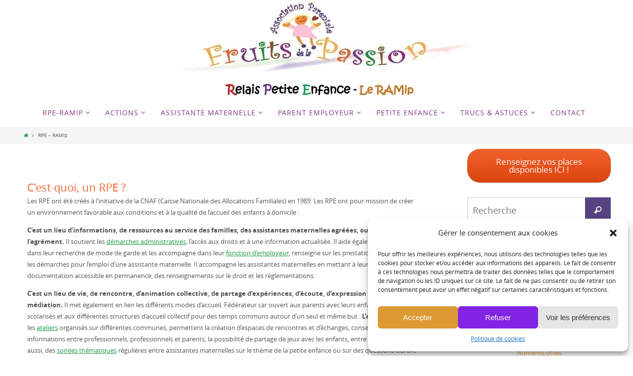

--- FILE ---
content_type: text/css
request_url: https://ramip04.fr/wp-content/uploads/siteorigin-widgets/sow-button-atom-fc89c8bdb926.css?ver=6.0.11
body_size: 531
content:
@media (max-width: 780px) {
  .so-widget-sow-button-atom-fc89c8bdb926 .ow-button-base.ow-button-align-center {
    text-align: center;
  }
  .so-widget-sow-button-atom-fc89c8bdb926 .ow-button-base.ow-button-align-center.ow-button-align-justify a {
    display: inline-block;
  }
}
.so-widget-sow-button-atom-fc89c8bdb926 .ow-button-base a {
  -ms-box-sizing: border-box;
  -moz-box-sizing: border-box;
  -webkit-box-sizing: border-box;
  box-sizing: border-box;
  
  font-size: 1.3em;
  padding: 1em 2em;
  background: #f1612d;
  background: -webkit-gradient(linear, left bottom, left top, color-stop(0, #dc450f), color-stop(1, #f1612d));
  background: -ms-linear-gradient(bottom, #dc450f, #f1612d);
  background: -moz-linear-gradient(center bottom, #dc450f 0%, #f1612d 100%);
  background: -o-linear-gradient(#f1612d, #dc450f);
  filter: progid:DXImageTransform.Microsoft.gradient(startColorstr='#f1612d', endColorstr='#dc450f', GradientType=0);
  border: 1px solid;
  border-color: #ce410e #c43e0d #b6390c #c43e0d;
  color: #ffffff !important;
  -webkit-border-radius: 1.5em;
  -moz-border-radius: 1.5em;
  border-radius: 1.5em;
  -webkit-box-shadow: inset 0 1px 0 rgba(255,255,255,0.2), 0 1px 2px rgba(0,0,0,0.065);
  -moz-box-shadow: inset 0 1px 0 rgba(255,255,255,0.2), 0 1px 2px rgba(0,0,0,0.065);
  box-shadow: inset 0 1px 0 rgba(255,255,255,0.2), 0 1px 2px rgba(0,0,0,0.065);
  text-shadow: 0 1px 0 rgba(0, 0, 0, 0.05);
}
.so-widget-sow-button-atom-fc89c8bdb926 .ow-button-base a:active,
.so-widget-sow-button-atom-fc89c8bdb926 .ow-button-base a:hover {
  color: #ffffff !important;
}
.so-widget-sow-button-atom-fc89c8bdb926 .ow-button-base a.ow-button-hover:hover {
  background: #f26837;
  background: -webkit-gradient(linear, left bottom, left top, color-stop(0, #e6480f), color-stop(1, #f26837));
  background: -ms-linear-gradient(bottom, #e6480f, #f26837);
  background: -moz-linear-gradient(center bottom, #e6480f 0%, #f26837 100%);
  background: -o-linear-gradient(#f26837, #e6480f);
  filter: progid:DXImageTransform.Microsoft.gradient(startColorstr='#f26837', endColorstr='#e6480f', GradientType=0);
  border-color: #f26f40 #f26837 #f15d28 #f26837;
}

--- FILE ---
content_type: text/css
request_url: https://ramip04.fr/wp-content/uploads/siteorigin-widgets/sow-features-default-e51027ac0ee1.css?ver=6.0.11
body_size: 713
content:
.so-widget-sow-features-default-e51027ac0ee1 .sow-features-list {
  zoom: 1;
}
.so-widget-sow-features-default-e51027ac0ee1 .sow-features-list:before {
  content: '';
  display: block;
}
.so-widget-sow-features-default-e51027ac0ee1 .sow-features-list:after {
  content: '';
  display: table;
  clear: both;
}
.so-widget-sow-features-default-e51027ac0ee1 .sow-features-list .sow-features-feature {
  -ms-box-sizing: border-box;
  -moz-box-sizing: border-box;
  -webkit-box-sizing: border-box;
  box-sizing: border-box;
  padding: 0 25px;
  position: relative;
  margin-bottom: 40px;
}
@media (min-width: 520px) {
  .so-widget-sow-features-default-e51027ac0ee1 .sow-features-list .sow-features-feature:nth-of-type(1n + 1) {
    padding-left: 0;
    clear: left;
  }
  .so-widget-sow-features-default-e51027ac0ee1 .sow-features-list .sow-features-feature:nth-of-type(1n) {
    padding-right: 0;
  }
}
.so-widget-sow-features-default-e51027ac0ee1 .sow-features-list .sow-features-feature.sow-icon-container-position-top {
  text-align: center;
}
.so-widget-sow-features-default-e51027ac0ee1 .sow-features-list .sow-features-feature.sow-icon-container-position-top .sow-icon-container {
  margin-bottom: 10px;
}
.so-widget-sow-features-default-e51027ac0ee1 .sow-features-list .sow-features-feature.sow-icon-container-position-right {
  text-align: left;
}
.so-widget-sow-features-default-e51027ac0ee1 .sow-features-list .sow-features-feature.sow-icon-container-position-right .sow-icon-container {
  margin-right: 10px;
}
.so-widget-sow-features-default-e51027ac0ee1 .sow-features-list .sow-features-feature.sow-icon-container-position-left {
  text-align: left;
}
.so-widget-sow-features-default-e51027ac0ee1 .sow-features-list .sow-features-feature.sow-icon-container-position-left .sow-icon-container {
  margin-left: 10px;
}
.so-widget-sow-features-default-e51027ac0ee1 .sow-features-list .sow-features-feature.sow-icon-container-position-bottom {
  text-align: center;
}
.so-widget-sow-features-default-e51027ac0ee1 .sow-features-list .sow-features-feature.sow-icon-container-position-bottom .sow-icon-container {
  margin-top: 10px;
}
.so-widget-sow-features-default-e51027ac0ee1 .sow-features-list .sow-features-feature.sow-icon-container-position-top .sow-icon-container,
.so-widget-sow-features-default-e51027ac0ee1 .sow-features-list .sow-features-feature.sow-icon-container-position-bottom .sow-icon-container {
  margin: auto;
}
.so-widget-sow-features-default-e51027ac0ee1 .sow-features-list .sow-features-feature .sow-icon-container {
  font-size: 84px;
  height: 84px;
  text-decoration: none;
  width: 84px;
  flex: 0 0 84px;
}
.so-widget-sow-features-default-e51027ac0ee1 .sow-features-list .sow-features-feature .sow-icon-container:not(.sow-container-none) [class^="sow-icon-"],
.so-widget-sow-features-default-e51027ac0ee1 .sow-features-list .sow-features-feature .sow-icon-container .sow-icon-image {
  align-items: center;
  color: #fff;
  display: flex;
  height: 84px;
  justify-content: center;
  position: absolute;
  text-decoration: none;
  top: 0;
  width: 84px;
  background-size: contain;
  background-position: center;
  background-repeat: no-repeat;
}
.so-widget-sow-features-default-e51027ac0ee1 .sow-features-list .sow-features-feature h5 {
  margin: 1em 0;
}
.so-widget-sow-features-default-e51027ac0ee1 .sow-features-list .sow-features-feature h5 a {
  color: inherit;
  text-decoration: none;
}
.so-widget-sow-features-default-e51027ac0ee1 .sow-features-list .sow-features-feature h5 a:hover {
  text-decoration: underline;
}
.so-widget-sow-features-default-e51027ac0ee1 .sow-features-list .sow-features-feature p.sow-more-text a {
  color: inherit;
  font-weight: 500;
  text-decoration: none;
}
.so-widget-sow-features-default-e51027ac0ee1 .sow-features-list .sow-features-feature p.sow-more-text a:hover {
  text-decoration: underline;
}
.so-widget-sow-features-default-e51027ac0ee1 .sow-features-list .sow-features-feature p:last-child {
  margin-bottom: 0;
}
.so-widget-sow-features-default-e51027ac0ee1 .sow-features-list .sow-features-feature.sow-features-feature-last-row {
  margin-bottom: 0;
}
.so-widget-sow-features-default-e51027ac0ee1 .sow-features-list .sow-features-feature .textwidget {
  
  
  
  margin: auto;
}
.so-widget-sow-features-default-e51027ac0ee1 .sow-features-list .sow-features-feature .textwidget > h5 {
  color: #f9a440;
  
  
}
.so-widget-sow-features-default-e51027ac0ee1 .sow-features-list .sow-features-feature p.sow-more-text a {
  color: inherit;
  font-weight: 500;
  text-decoration: none;
}
.so-widget-sow-features-default-e51027ac0ee1 .sow-features-list .sow-features-feature p.sow-more-text a:hover {
  text-decoration: underline;
}
.so-widget-sow-features-default-e51027ac0ee1 .sow-features-list .sow-features-clear {
  clear: both;
}
@media (max-width: 520px) {
  .so-widget-sow-features-default-e51027ac0ee1 .sow-features-list.sow-features-responsive {
    margin: 0;
  }
  .so-widget-sow-features-default-e51027ac0ee1 .sow-features-list.sow-features-responsive .sow-features-feature {
    display: block !important;
    float: none !important;
    margin-bottom: 40px;
    width: 100% !important;
  }
  .so-widget-sow-features-default-e51027ac0ee1 .sow-features-list.sow-features-responsive .sow-features-feature:last-child {
    margin-bottom: 0px;
  }
  .so-widget-sow-features-default-e51027ac0ee1 .sow-features-list.sow-features-responsive .sow-features-clear {
    clear: none;
  }
  .so-widget-sow-features-default-e51027ac0ee1 .sow-features-list.sow-features-responsive .sow-icon-container-position-left .sow-icon-container,
  .so-widget-sow-features-default-e51027ac0ee1 .sow-features-list.sow-features-responsive .sow-icon-container-position-right .sow-icon-container {
    display: flex;
    justify-content: center;
    width: 100%;
  }
}

--- FILE ---
content_type: text/css
request_url: https://ramip04.fr/wp-content/uploads/siteorigin-widgets/sow-slider-default-a2f6f5f9e179.css?ver=6.0.11
body_size: 120
content:
.so-widget-sow-slider-default-a2f6f5f9e179 .sow-slider-base ul.sow-slider-images .sow-slider-image-wrapper {
  
  display: flex;
  align-items: center;
}
.so-widget-sow-slider-default-a2f6f5f9e179 .sow-slider-base ul.sow-slider-images .sow-slider-image-wrapper .sow-slider-image-foreground-wrapper {
  margin-right: auto;
  margin-left: auto;
}
.so-widget-sow-slider-default-a2f6f5f9e179 .sow-slider-base .sow-slider-pagination li a {
  background: #ffffff;
}
.so-widget-sow-slider-default-a2f6f5f9e179 .sow-slider-base .sow-slide-nav {
  font-size: 25px;
}
.so-widget-sow-slider-default-a2f6f5f9e179 .sow-slider-base .sow-slide-nav a {
  color: #ffffff;
}